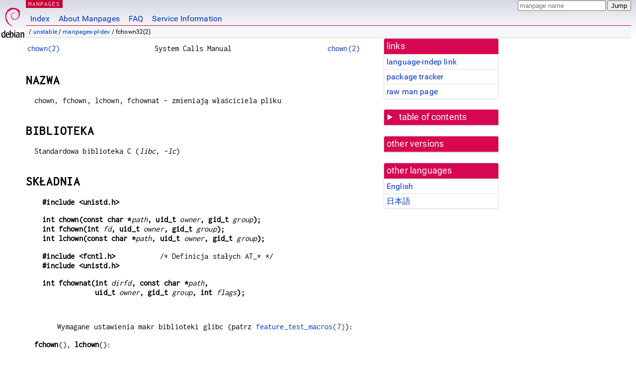

--- FILE ---
content_type: text/html; charset=utf-8
request_url: https://manpages.debian.org/unstable/manpages-pl-dev/fchown32.2.pl.html
body_size: 9846
content:
<!DOCTYPE html>
<html lang="pl">
<head>
<meta charset="UTF-8">
<meta name="viewport" content="width=device-width, initial-scale=1.0">
<title>fchown32(2) — manpages-pl-dev — Debian unstable — Debian Manpages</title>
<style type="text/css">
@font-face {
  font-family: 'Inconsolata';
  src: local('Inconsolata'), url(/Inconsolata.woff2) format('woff2'), url(/Inconsolata.woff) format('woff');
  font-display: swap;
}

@font-face {
  font-family: 'Roboto';
  font-style: normal;
  font-weight: 400;
  src: local('Roboto'), local('Roboto Regular'), local('Roboto-Regular'), url(/Roboto-Regular.woff2) format('woff2'), url(/Roboto-Regular.woff) format('woff');
  font-display: swap;
}

body {
	color: #000;
	background-color: white;
	background-image: linear-gradient(to bottom, #d7d9e2, #fff 70px);
	background-position: 0 0;
	background-repeat: repeat-x;
	font-family: sans-serif;
	font-size: 100%;
	line-height: 1.2;
	letter-spacing: 0.15px;
	margin: 0;
	padding: 0;
}

body > div#header {
	padding: 0 10px 0 52px;
}

#logo {
	position: absolute;
	top: 0;
	left: 0;
	border-left: 1px solid transparent;
	border-right: 1px solid transparent;
	border-bottom: 1px solid transparent;
	width: 50px;
	height: 5.07em;
	min-height: 65px;
}

#logo a {
	display: block;
	height: 100%;
}

#logo img {
	margin-top: 5px;
	position: absolute;
	bottom: 0.3em;
	overflow: auto;
	border: 0;
}

p.section {
	margin: 0;
	padding: 0 5px 0 5px;
	font-size: 13px;
	line-height: 16px;
	color: white;
	letter-spacing: 0.08em;
	position: absolute;
	top: 0px;
	left: 52px;
	background-color: #c70036;
}

p.section a {
	color: white;
	text-decoration: none;
}

.hidecss {
	display: none;
}

#searchbox {
	text-align:left;
	line-height: 1;
	margin: 0 10px 0 0.5em;
	padding: 1px 0 1px 0;
	position: absolute;
	top: 0;
	right: 0;
	font-size: .75em;
}

#navbar {
	border-bottom: 1px solid #c70036;
}

#navbar ul {
	margin: 0;
	padding: 0;
	overflow: hidden;
}

#navbar li {
	list-style: none;
	float: left;
}

#navbar a {
	display: block;
	padding: 1.75em .5em .25em .5em;
	color: #0035c7;
	text-decoration: none;
	border-left: 1px solid transparent;
	border-right: 1px solid transparent;
}

#navbar a:hover
, #navbar a:visited:hover {
	background-color: #f5f6f7;
	border-left: 1px solid  #d2d3d7;
	border-right: 1px solid #d2d3d7;
	text-decoration: underline;
}

a:link {
	color: #0035c7;
}

a:visited {
	color: #54638c;
}

#breadcrumbs {
	line-height: 2;
	min-height: 20px;
	margin: 0;
	padding: 0;
	font-size: 0.75em;
	background-color: #f5f6f7;
	border-bottom: 1px solid #d2d3d7;
}

#breadcrumbs:before {
	margin-left: 0.5em;
	margin-right: 0.5em;
}

#content {
    margin: 0 10px 0 52px;
    display: flex;
    flex-direction: row;
    word-wrap: break-word;
}

.paneljump {
    background-color: #d70751;
    padding: 0.5em;
    border-radius: 3px;
    margin-right: .5em;
    display: none;
}

.paneljump a,
.paneljump a:visited,
.paneljump a:hover,
.paneljump a:focus {
    color: white;
}

@media all and (max-width: 800px) {
    #content {
	flex-direction: column;
	margin: 0.5em;
    }
    .paneljump {
	display: block;
    }
}

.panels {
    display: block;
    order: 2;
}

.maincontent {
    width: 100%;
    max-width: 80ch;
    order: 1;
}

.mandoc {
    font-family: monospace;
    font-size: 1.04rem;
}

.mandoc pre {
    white-space: pre-wrap;
}

body > div#footer {
	border: 1px solid #dfdfe0;
	border-left: 0;
	border-right: 0;
	background-color: #f5f6f7;
	padding: 1em;
	margin: 1em 10px 0 52px;
	font-size: 0.75em;
	line-height: 1.5em;
}

hr {
	border-top: 1px solid #d2d3d7;
	border-bottom: 1px solid white;
	border-left: 0;
	border-right: 0;
	margin: 1.4375em 0 1.5em 0;
	height: 0;
	background-color: #bbb;
}

#content p {
    padding-left: 1em;
}

 

a, a:hover, a:focus, a:visited {
    color: #0530D7;
    text-decoration: none;
}

 
.panel {
  padding: 15px;
  margin-bottom: 20px;
  background-color: #ffffff;
  border: 1px solid #dddddd;
  border-radius: 4px;
  -webkit-box-shadow: 0 1px 1px rgba(0, 0, 0, 0.05);
          box-shadow: 0 1px 1px rgba(0, 0, 0, 0.05);
}

.panel-heading, .panel details {
  margin: -15px -15px 0px;
  background-color: #d70751;
  border-bottom: 1px solid #dddddd;
  border-top-right-radius: 3px;
  border-top-left-radius: 3px;
}

.panel-heading, .panel summary {
  padding: 5px 5px;
  font-size: 17.5px;
  font-weight: 500;
  color: #ffffff;
  outline-style: none;
}

.panel summary {
    padding-left: 7px;
}

summary, details {
    display: block;
}

.panel details ul {
  margin: 0;
}

.panel-footer {
  padding: 5px 5px;
  margin: 15px -15px -15px;
  background-color: #f5f5f5;
  border-top: 1px solid #dddddd;
  border-bottom-right-radius: 3px;
  border-bottom-left-radius: 3px;
}
.panel-info {
  border-color: #bce8f1;
}

.panel-info .panel-heading {
  color: #3a87ad;
  background-color: #d9edf7;
  border-color: #bce8f1;
}


.list-group {
  padding-left: 0;
  margin-bottom: 20px;
  background-color: #ffffff;
}

.list-group-item {
  position: relative;
  display: block;
  padding: 5px 5px 5px 5px;
  margin-bottom: -1px;
  border: 1px solid #dddddd;
}

.list-group-item > .list-item-key {
  min-width: 27%;
  display: inline-block;
}
.list-group-item > .list-item-key.versions-repository {
  min-width: 40%;
}
.list-group-item > .list-item-key.versioned-links-version {
  min-width: 40%
}


.versioned-links-icon {
  margin-right: 2px;
}
.versioned-links-icon a {
  color: black;
}
.versioned-links-icon a:hover {
  color: blue;
}
.versioned-links-icon-inactive {
  opacity: 0.5;
}

.list-group-item:first-child {
  border-top-right-radius: 4px;
  border-top-left-radius: 4px;
}

.list-group-item:last-child {
  margin-bottom: 0;
  border-bottom-right-radius: 4px;
  border-bottom-left-radius: 4px;
}

.list-group-item-heading {
  margin-top: 0;
  margin-bottom: 5px;
}

.list-group-item-text {
  margin-bottom: 0;
  line-height: 1.3;
}

.list-group-item:hover {
  background-color: #f5f5f5;
}

.list-group-item.active a {
  z-index: 2;
}

.list-group-item.active {
  background-color: #efefef;
}

.list-group-flush {
  margin: 15px -15px -15px;
}
.panel .list-group-flush {
  margin-top: -1px;
}

.list-group-flush .list-group-item {
  border-width: 1px 0;
}

.list-group-flush .list-group-item:first-child {
  border-top-right-radius: 0;
  border-top-left-radius: 0;
}

.list-group-flush .list-group-item:last-child {
  border-bottom: 0;
}

 

.panel {
float: right;
clear: right;
min-width: 200px;
}

.toc {
     
    width: 200px;
}

.toc li {
    font-size: 98%;
    letter-spacing: 0.02em;
    display: flex;
}

.otherversions {
     
    width: 200px;
}

.otherversions li,
.otherlangs li {
    display: flex;
}

.otherversions a,
.otherlangs a {
    flex-shrink: 0;
}

.pkgversion,
.pkgname,
.toc a {
    text-overflow: ellipsis;
    overflow: hidden;
    white-space: nowrap;
}

.pkgversion,
.pkgname {
    margin-left: auto;
    padding-left: 1em;
}

 

.mandoc {
     
    overflow: hidden;
    margin-top: .5em;
    margin-right: 45px;
}
table.head, table.foot {
    width: 100%;
}
.head-vol {
    text-align: center;
}
.head-rtitle {
    text-align: right;
}

 
.spacer, .Pp {
    min-height: 1em;
}

pre {
    margin-left: 2em;
}

.anchor {
    margin-left: .25em;
    visibility: hidden;
}

h1:hover .anchor,
h2:hover .anchor,
h3:hover .anchor,
h4:hover .anchor,
h5:hover .anchor,
h6:hover .anchor {
    visibility: visible;
}

h1, h2, h3, h4, h5, h6 {
    letter-spacing: .07em;
    margin-top: 1.5em;
    margin-bottom: .35em;
}

h1 {
    font-size: 150%;
}

h2 {
    font-size: 125%;
}

@media print {
    #header, #footer, .panel, .anchor, .paneljump {
	display: none;
    }
    #content {
	margin: 0;
    }
    .mandoc {
	margin: 0;
    }
}

 
 

.Bd { }
.Bd-indent {	margin-left: 3.8em; }

.Bl-bullet {	list-style-type: disc;
		padding-left: 1em; }
.Bl-bullet > li { }
.Bl-dash {	list-style-type: none;
		padding-left: 0em; }
.Bl-dash > li:before {
		content: "\2014  "; }
.Bl-item {	list-style-type: none;
		padding-left: 0em; }
.Bl-item > li { }
.Bl-compact > li {
		margin-top: 0em; }

.Bl-enum {	padding-left: 2em; }
.Bl-enum > li { }
.Bl-compact > li {
		margin-top: 0em; }

.Bl-diag { }
.Bl-diag > dt {
		font-style: normal;
		font-weight: bold; }
.Bl-diag > dd {
		margin-left: 0em; }
.Bl-hang { }
.Bl-hang > dt { }
.Bl-hang > dd {
		margin-left: 5.5em; }
.Bl-inset { }
.Bl-inset > dt { }
.Bl-inset > dd {
		margin-left: 0em; }
.Bl-ohang { }
.Bl-ohang > dt { }
.Bl-ohang > dd {
		margin-left: 0em; }
.Bl-tag {	margin-left: 5.5em; }
.Bl-tag > dt {
		float: left;
		margin-top: 0em;
		margin-left: -5.5em;
		padding-right: 1.2em;
		vertical-align: top; }
.Bl-tag > dd {
		clear: both;
		width: 100%;
		margin-top: 0em;
		margin-left: 0em;
		vertical-align: top;
		overflow: auto; }
.Bl-compact > dt {
		margin-top: 0em; }

.Bl-column { }
.Bl-column > tbody > tr { }
.Bl-column > tbody > tr > td {
		margin-top: 1em; }
.Bl-compact > tbody > tr > td {
		margin-top: 0em; }

.Rs {		font-style: normal;
		font-weight: normal; }
.RsA { }
.RsB {		font-style: italic;
		font-weight: normal; }
.RsC { }
.RsD { }
.RsI {		font-style: italic;
		font-weight: normal; }
.RsJ {		font-style: italic;
		font-weight: normal; }
.RsN { }
.RsO { }
.RsP { }
.RsQ { }
.RsR { }
.RsT {		text-decoration: underline; }
.RsU { }
.RsV { }

.eqn { }
.tbl { }

.HP {		margin-left: 3.8em;
		text-indent: -3.8em; }

 

table.Nm { }
code.Nm {	font-style: normal;
		font-weight: bold;
		font-family: inherit; }
.Fl {		font-style: normal;
		font-weight: bold;
		font-family: inherit; }
.Cm {		font-style: normal;
		font-weight: bold;
		font-family: inherit; }
.Ar {		font-style: italic;
		font-weight: normal; }
.Op {		display: inline; }
.Ic {		font-style: normal;
		font-weight: bold;
		font-family: inherit; }
.Ev {		font-style: normal;
		font-weight: normal;
		font-family: monospace; }
.Pa {		font-style: italic;
		font-weight: normal; }

 

.Lb { }
code.In {	font-style: normal;
		font-weight: bold;
		font-family: inherit; }
a.In { }
.Fd {		font-style: normal;
		font-weight: bold;
		font-family: inherit; }
.Ft {		font-style: italic;
		font-weight: normal; }
.Fn {		font-style: normal;
		font-weight: bold;
		font-family: inherit; }
.Fa {		font-style: italic;
		font-weight: normal; }
.Vt {		font-style: italic;
		font-weight: normal; }
.Va {		font-style: italic;
		font-weight: normal; }
.Dv {		font-style: normal;
		font-weight: normal;
		font-family: monospace; }
.Er {		font-style: normal;
		font-weight: normal;
		font-family: monospace; }

 

.An { }
.Lk { }
.Mt { }
.Cd {		font-style: normal;
		font-weight: bold;
		font-family: inherit; }
.Ad {		font-style: italic;
		font-weight: normal; }
.Ms {		font-style: normal;
		font-weight: bold; }
.St { }
.Ux { }

 

.Bf {		display: inline; }
.No {		font-style: normal;
		font-weight: normal; }
.Em {		font-style: italic;
		font-weight: normal; }
.Sy {		font-style: normal;
		font-weight: bold; }
.Li {		font-style: normal;
		font-weight: normal;
		font-family: monospace; }
body {
  font-family: 'Roboto', sans-serif;
}

.mandoc, .mandoc pre, .mandoc code, p.section {
  font-family: 'Inconsolata', monospace;
}

</style>
<link rel="search" title="Debian manpages" type="application/opensearchdescription+xml" href="/opensearch.xml">
<link rel="alternate" href="/unstable/manpages-dev/fchown32.2.en.html" hreflang="en">
<link rel="alternate" href="/unstable/manpages-ja-dev/fchown32.2.ja.html" hreflang="ja">
</head>
<body>
<div id="header">
   <div id="upperheader">
   <div id="logo">
  <a href="https://www.debian.org/" title="Debian Home"><img src="/openlogo-50.svg" alt="Debian" width="50" height="61"></a>
  </div>
  <p class="section"><a href="/">MANPAGES</a></p>
  <div id="searchbox">
    <form action="https://dyn.manpages.debian.org/jump" method="get">
      <input type="hidden" name="suite" value="unstable">
      <input type="hidden" name="binarypkg" value="manpages-pl-dev">
      <input type="hidden" name="section" value="2">
      <input type="hidden" name="language" value="pl">
      <input type="text" name="q" placeholder="manpage name" required>
      <input type="submit" value="Jump">
    </form>
  </div>
 </div>
<div id="navbar">
<p class="hidecss"><a href="#content">Skip Quicknav</a></p>
<ul>
   <li><a href="/">Index</a></li>
   <li><a href="/about.html">About Manpages</a></li>
   <li><a href="/faq.html">FAQ</a></li>
   <li><a href="https://wiki.debian.org/manpages.debian.org">Service Information</a></li>
</ul>
</div>
   <p id="breadcrumbs">&nbsp;
     
     &#x2F; <a href="/contents-unstable.html">unstable</a>
     
     
     
     &#x2F; <a href="/unstable/manpages-pl-dev/index.html">manpages-pl-dev</a>
     
     
     
     &#x2F; fchown32(2)
     
     </p>
</div>
<div id="content">


<div class="panels" id="panels">
<div class="panel" role="complementary">
<div class="panel-heading" role="heading">
links
</div>
<div class="panel-body">
<ul class="list-group list-group-flush">
<li class="list-group-item">
<a href="/unstable/manpages-pl-dev/fchown32.2">language-indep link</a>
</li>
<li class="list-group-item">
<a href="https://tracker.debian.org/pkg/manpages-pl-dev">package tracker</a>
</li>
<li class="list-group-item">
<a href="/unstable/manpages-pl-dev/fchown32.2.pl.gz">raw man page</a>
</li>
</ul>
</div>
</div>

<div class="panel toc" role="complementary" style="padding-bottom: 0">
<details>
<summary>
table of contents
</summary>
<div class="panel-body">
<ul class="list-group list-group-flush">

<li class="list-group-item">
  <a class="toclink" href="#NAZWA" title="NAZWA">NAZWA</a>
</li>

<li class="list-group-item">
  <a class="toclink" href="#BIBLIOTEKA" title="BIBLIOTEKA">BIBLIOTEKA</a>
</li>

<li class="list-group-item">
  <a class="toclink" href="#SK%C5%81ADNIA" title="SKŁADNIA">SKŁADNIA</a>
</li>

<li class="list-group-item">
  <a class="toclink" href="#OPIS" title="OPIS">OPIS</a>
</li>

<li class="list-group-item">
  <a class="toclink" href="#WARTO%C5%9A%C4%86_ZWRACANA" title="WARTOŚĆ ZWRACANA">WARTOŚĆ ZWRACANA</a>
</li>

<li class="list-group-item">
  <a class="toclink" href="#B%C5%81%C4%98DY" title="BŁĘDY">BŁĘDY</a>
</li>

<li class="list-group-item">
  <a class="toclink" href="#WERSJE" title="WERSJE">WERSJE</a>
</li>

<li class="list-group-item">
  <a class="toclink" href="#STANDARDY" title="STANDARDY">STANDARDY</a>
</li>

<li class="list-group-item">
  <a class="toclink" href="#HISTORIA" title="HISTORIA">HISTORIA</a>
</li>

<li class="list-group-item">
  <a class="toclink" href="#UWAGI" title="UWAGI">UWAGI</a>
</li>

<li class="list-group-item">
  <a class="toclink" href="#PRZYK%C5%81ADY" title="PRZYKŁADY">PRZYKŁADY</a>
</li>

<li class="list-group-item">
  <a class="toclink" href="#ZOBACZ_TAK%C5%BBE" title="ZOBACZ TAKŻE">ZOBACZ TAKŻE</a>
</li>

<li class="list-group-item">
  <a class="toclink" href="#T%C5%81UMACZENIE" title="TŁUMACZENIE">TŁUMACZENIE</a>
</li>

</ul>
</div>
</details>
</div>

<div class="panel otherversions" role="complementary">
<div class="panel-heading" role="heading">
other versions
</div>
<div class="panel-body">
<ul class="list-group list-group-flush">

</ul>
</div>
</div>


<div class="panel otherlangs" role="complementary">
<div class="panel-heading" role="heading">
other languages
</div>
<div class="panel-body">
<ul class="list-group list-group-flush">

<li class="list-group-item">
<a href="/unstable/manpages-dev/fchown32.2.en.html" title="English (en)">English</a>

</li>

<li class="list-group-item">
<a href="/unstable/manpages-ja-dev/fchown32.2.ja.html" title="Japanese (ja)">日本語</a>

</li>

</ul>
</div>
</div>





</div>

<div class="maincontent">
<p class="paneljump"><a href="#panels">Scroll to navigation</a></p>
<div class="mandoc">
<table class="head">
  <tbody><tr>
    <td class="head-ltitle"><a href="/unstable/manpages-pl-dev/chown.2.pl.html">chown(2)</a></td>
    <td class="head-vol">System Calls Manual</td>
    <td class="head-rtitle"><a href="/unstable/manpages-pl-dev/chown.2.pl.html">chown(2)</a></td>
  </tr>
</tbody></table>
<div class="manual-text">
<section class="Sh">
<h1 class="Sh" id="NAZWA">NAZWA<a class="anchor" href="#NAZWA">¶</a></h1>
<p class="Pp">chown, fchown, lchown, fchownat - zmieniają
    właściciela pliku</p>
</section>
<section class="Sh">
<h1 class="Sh" id="BIBLIOTEKA">BIBLIOTEKA<a class="anchor" href="#BIBLIOTEKA">¶</a></h1>
<p class="Pp">Standardowa biblioteka C (<i>libc</i>, <i>-lc</i>)</p>
</section>
<section class="Sh">
<h1 class="Sh" id="SKŁADNIA">SKŁADNIA<a class="anchor" href="#SK%C5%81ADNIA">¶</a></h1>
<pre><b>#include &lt;unistd.h&gt;</b></pre>
<pre><b>int chown(const char *</b><i>path</i><b>, uid_t </b><i>owner</i><b>, gid_t </b><i>group</i><b>);</b>
<b>int fchown(int </b><i>fd</i><b>, uid_t </b><i>owner</i><b>, gid_t </b><i>group</i><b>);</b>
<b>int lchown(const char *</b><i>path</i><b>, uid_t </b><i>owner</i><b>, gid_t </b><i>group</i><b>);</b></pre>
<pre><b>#include &lt;fcntl.h&gt;           </b>/* Definicja stałych AT_* */
<b>#include &lt;unistd.h&gt;</b></pre>
<pre><b>int fchownat(int </b><i>dirfd</i><b>, const char *</b><i>path</i><b>,</b>
<b>             uid_t </b><i>owner</i><b>, gid_t </b><i>group</i><b>, int </b><i>flags</i><b>);</b></pre>
<p class="Pp"></p>
<div class="Bd-indent">Wymagane ustawienia makr biblioteki glibc (patrz
  <a href="/unstable/manpages/feature_test_macros.7.en.html">feature_test_macros(7)</a>):</div>
<p class="Pp"><b>fchown</b>(), <b>lchown</b>():</p>
<pre><br/>
    /* Od glibc 2.12: */ _POSIX_C_SOURCE &gt;= 200809L
<br/>
        || _XOPEN_SOURCE &gt;= 500
<br/>
        || /* glibc &lt;= 2.19: */ _BSD_SOURCE</pre>
<p class="Pp"><b>fchownat</b>():</p>
<pre><br/>
    Od glibc 2.10:
<br/>
        _POSIX_C_SOURCE &gt;= 200809L
<br/>
    Przed glibc 2.10:
<br/>
        _ATFILE_SOURCE</pre>
</section>
<section class="Sh">
<h1 class="Sh" id="OPIS">OPIS<a class="anchor" href="#OPIS">¶</a></h1>
<p class="Pp">Niniejsze wywołania systemowe zmieniają
    właściciela i grupę pliku. Wywołania systemowe
    <b>chown</b>(), <b>fchown</b>() i <b>lchown</b>()
    różnią się jedynie sposobem określenia
    pliku:</p>
<dl class="Bl-tag">
  <dt>•</dt>
  <dd><b>chown</b>() zmienia właściciela pliku określonego
      ścieżką <i>path</i>, która jest
      rozwiązywana, jeśli jest dowiązaniem
    symbolicznym.</dd>
  <dt>•</dt>
  <dd><b>fchown</b>() zmienia właściciela pliku określonego
      deskryptorem otwartego pliku <i>fd</i>.</dd>
  <dt>•</dt>
  <dd><b>lchown</b>() jest podobne do <b>chown</b>(), lecz nie
      podąża za dowiązaniami symbolicznymi.</dd>
</dl>
<p class="Pp">Zmiany właściciela pliku może dokonać
    jedynie proces uprzywilejowany (Linux: z przywilejem (ang. capability)
    <b>CAP_CHOWN</b>). Właściciel pliku może zmienić
    grupę pliku na dowolną grupę, której jest
    członkiem. Proces uprzywilejowany (Linux: z przywilejem
    <b>CAP_CHOWN</b>) może zmienić grupę w sposób
    dowolny.</p>
<p class="Pp">Jeśli <i>owner</i> lub <i>group</i> jest podane jako -1, to
    ten identyfikator nie jest wtedy zmieniany.</p>
<p class="Pp">Jeśli właściciel lub grupa pliku
    wykonywalnego są zmieniane przez użytkownika
    nieuprzywilejowanego, to bity trybu <b>S_ISUID</b> i <b>S_ISGID</b>
    są usuwane. Standard POSIX nie precyzuje, czy powinno to
    nastąpić również przy wykonaniu przez roota
    <b>chown</b>(); zachowanie w Linuksie zależy od wersji jądra,
    od Linuksa 2.2.13, root jest traktowany tak samo jak inni
    użytkownicy. W przypadku pliku, który nie jest wykonywalny dla
    grupy (tj. którego bit <b>S_IXGRP</b> nie jest ustawiony), bit
    <b>S_ISGID</b> oznacza obowiązkowe blokowanie pliku i wówczas
    nie jest usuwany przez <i>chown</i>.</p>
<p class="Pp">Jeśli właściciel lub grupa pliku
    wykonywalnego zostanie zmieniona (przez dowolnego użytkownika),
    wszystkie zbiory przywilejów pliku zostaną
  usunięte.</p>
<section class="Ss">
<h2 class="Ss" id="fchownat()">fchownat()<a class="anchor" href="#fchownat()">¶</a></h2>
<p class="Pp">Wywołanie systemowe <b>fchownat</b>() operuje w
    dokładnie taki sam sposób jak <b>chown</b>(), z
    wyjątkiem różnic opisanych tutaj.</p>
<p class="Pp">Jeśli ścieżka <i>path</i> jest
    względna, jest to interpretowane w odniesieniu do katalogu do
    którego odnosi się deskryptor pliku <i>dirfd</i> (zamiast w
    odniesieniu do bieżącego katalogu roboczego procesu
    wywołującego, jak w stosunku do ścieżek
    względnych robi to <b>chown</b>()).</p>
<p class="Pp">Jeśli <i>path</i> jest względna a <i>dirfd</i> ma
    wartość specjalną <b>AT_FDCWD</b>, to <i>path</i> jest
    interpretowana w odniesieniu do bieżącego katalogu roboczego
    procesu wywołującego (jak <b>chown</b>()).</p>
<p class="Pp">Jeśli ścieżka <i>path</i> jest
    bezwzględna, to <i>dirfd</i> jest ignorowane.</p>
<p class="Pp">Parametr <i>flags</i> jest maską bitową,
    utworzoną jako suma logiczna (OR) zera lub więcej
    następujących wartości;</p>
<dl class="Bl-tag">
  <dt id="AT_EMPTY_PATH"><a class="permalink" href="#AT_EMPTY_PATH"><b>AT_EMPTY_PATH</b>
    (od Linuksa 2.6.39)</a></dt>
  <dd>Jeśli <i>path</i> jest pustym łańcuchem,
      działa na pliku do którego odnosi się <i>dirfd</i>
      (który mógł być pozyskany za pomocą
      znacznika <b>O_PATH</b> <a href="/unstable/manpages-pl-dev/open.2.pl.html">open(2)</a>). W tym przypadku <i>dirfd</i>
      może odnosić się do dowolnego typu pliku, a nie tylko
      katalogu. Jeśli <i>dirfd</i> wynosi <b>AT_FDCWD</b>, to
      wywołanie działa na bieżącym katalogu
      roboczym. Znacznik ten jest charakterystyczny dla Linuksa; należy
      zdefiniować <b>_GNU_SOURCE</b>, aby pozyskać jego
      definicję.</dd>
  <dt id="AT_SYMLINK_NOFOLLOW"><a class="permalink" href="#AT_SYMLINK_NOFOLLOW"><b>AT_SYMLINK_NOFOLLOW</b></a></dt>
  <dd>Jeśli <i>path</i> jest dowiązaniem symbolicznym, nie
      podąża za nim, w zamian działa na samym
      dowiązaniu, jak <b>lchown</b>(). Domyślnie <b>fchownat</b>()
      podąża za dowiązaniami symbolicznymi, jak
      <b>chown</b>().</dd>
</dl>
<p class="Pp">Więcej informacji o potrzebie wprowadzenia
    <b>fchownat</b>() można znaleźć w podręczniku
    <a href="/unstable/manpages-pl-dev/openat.2.pl.html">openat(2)</a>.</p>
</section>
</section>
<section class="Sh">
<h1 class="Sh" id="WARTOŚĆ_ZWRACANA">WARTOŚĆ ZWRACANA<a class="anchor" href="#WARTO%C5%9A%C4%86_ZWRACANA">¶</a></h1>
<p class="Pp">Po pomyślnym zakończeniu zwracane jest zero. Po
    błędzie zwracane jest -1 i ustawiane <i>errno</i>,
    wskazując błąd.</p>
</section>
<section class="Sh">
<h1 class="Sh" id="BŁĘDY">BŁĘDY<a class="anchor" href="#B%C5%81%C4%98DY">¶</a></h1>
<p class="Pp">W zależności od systemu plików, mogą
    wystąpić błędy niewymienione poniżej.</p>
<p class="Pp">Ogólne błędy <b>chown</b>() to:</p>
<dl class="Bl-tag">
  <dt id="EACCES"><a class="permalink" href="#EACCES"><b>EACCES</b></a></dt>
  <dd>Brak praw do przeszukiwania dla składowej ścieżki
      (zob. także <a href="/unstable/manpages-pl/path_resolution.7.pl.html">path_resolution(7)</a>).</dd>
  <dt id="EBADF"><a class="permalink" href="#EBADF"><b>EBADF</b></a></dt>
  <dd>(<b>fchown</b>()) <i>fd</i> nie jest prawidłowym otwartym
      deskryptorem pliku.</dd>
  <dt id="EBADF~2"><a class="permalink" href="#EBADF~2"><b>EBADF</b></a></dt>
  <dd>(<b>fchownat</b>()) <i>path</i> jest względne, lecz <i>dirfd</i>
      nie wynosi ani <b>AT_FDCWD</b>, ani nie jest prawidłowym
      deskryptorem pliku.</dd>
  <dt id="EFAULT"><a class="permalink" href="#EFAULT"><b>EFAULT</b></a></dt>
  <dd><i>path</i> wskazuje poza dostępną dla użytkownika
      przestrzeń adresową.</dd>
  <dt id="EINVAL"><a class="permalink" href="#EINVAL"><b>EINVAL</b></a></dt>
  <dd>(<b>fchownat</b>()) Podano nieprawidłową opcję w
      <i>flags</i>.</dd>
  <dt id="EIO"><a class="permalink" href="#EIO"><b>EIO</b></a></dt>
  <dd>(<b>fchown</b>()) Niskopoziomowy błąd
      wejścia/wyjścia podczas modyfikacji
    i-węzła.</dd>
  <dt id="ELOOP"><a class="permalink" href="#ELOOP"><b>ELOOP</b></a></dt>
  <dd>Podczas rozwiązywania <i>path</i> napotkano zbyt wiele
      dowiązań symbolicznych.</dd>
  <dt id="ENAMETOOLONG"><a class="permalink" href="#ENAMETOOLONG"><b>ENAMETOOLONG</b></a></dt>
  <dd><i>path</i> jest zbyt długie.</dd>
  <dt id="ENOENT"><a class="permalink" href="#ENOENT"><b>ENOENT</b></a></dt>
  <dd>Plik nie istnieje.</dd>
  <dt id="ENOMEM"><a class="permalink" href="#ENOMEM"><b>ENOMEM</b></a></dt>
  <dd>Brak pamięci jądra.</dd>
  <dt id="ENOTDIR"><a class="permalink" href="#ENOTDIR"><b>ENOTDIR</b></a></dt>
  <dd>Składowa ścieżki nie jest katalogiem.</dd>
  <dt id="ENOTDIR~2"><a class="permalink" href="#ENOTDIR~2"><b>ENOTDIR</b></a></dt>
  <dd>(<b>fchownat</b>()) <i>path</i> jest względna a <i>dirfd</i> jest
      deskryptorem pliku odnoszącym się do pliku zamiast do
      katalogu.</dd>
  <dt id="EPERM"><a class="permalink" href="#EPERM"><b>EPERM</b></a></dt>
  <dd>Wywołujący proces nie ma wymaganych uprawnień (zob.
      wyżej) do zmiany właściciela i/lub grupy.</dd>
  <dt id="EPERM~2"><a class="permalink" href="#EPERM~2"><b>EPERM</b></a></dt>
  <dd>Plik jest oznaczony jako tylko do odczytu lub tylko do nadpisu (zob.
      również <b>FS_IOC_SETFLAGS</b>(2const)).</dd>
  <dt id="EROFS"><a class="permalink" href="#EROFS"><b>EROFS</b></a></dt>
  <dd>Podany plik znajduje się na systemie plików przeznaczonym
      tylko do odczytu.</dd>
</dl>
</section>
<section class="Sh">
<h1 class="Sh" id="WERSJE">WERSJE<a class="anchor" href="#WERSJE">¶</a></h1>
<p class="Pp">Wersja 4.4BSD może być użyta jedynie przez
    superużytkownika (tj. zwykły użytkownik nie może
    oddawać plików).</p>
</section>
<section class="Sh">
<h1 class="Sh" id="STANDARDY">STANDARDY<a class="anchor" href="#STANDARDY">¶</a></h1>
<p class="Pp">POSIX.1-2024.</p>
</section>
<section class="Sh">
<h1 class="Sh" id="HISTORIA">HISTORIA<a class="anchor" href="#HISTORIA">¶</a></h1>
<dl class="Bl-tag">
  <dt id="chown"><a class="permalink" href="#chown"><b>chown</b>()</a></dt>
  <dd></dd>
  <dt id="fchown"><a class="permalink" href="#fchown"><b>fchown</b>()</a></dt>
  <dd></dd>
  <dt id="lchown"><a class="permalink" href="#lchown"><b>lchown</b>()</a></dt>
  <dd>4.4BSD, SVr4, POSIX.1-2001.</dd>
  <dt id="fchownat"><a class="permalink" href="#fchownat"><b>fchownat</b>()</a></dt>
  <dd>POSIX.1-2008. Linux 2.6.16, glibc 2.4.</dd>
</dl>
</section>
<section class="Sh">
<h1 class="Sh" id="UWAGI">UWAGI<a class="anchor" href="#UWAGI">¶</a></h1>
<section class="Ss">
<h2 class="Ss" id="Własność_nowych_plików">Własność nowych plików<a class="anchor" href="#W%C5%82asno%C5%9B%C4%87_nowych_plik%C3%B3w">¶</a></h2>
<p class="Pp">Przy tworzeniu nowego pliku (przez np. <a href="/unstable/manpages-pl-dev/open.2.pl.html">open(2)</a> lub
    <a href="/unstable/manpages-pl-dev/mkdir.2.pl.html">mkdir(2)</a>), jego właścicielem staje się
    identyfikator użytkownika systemu plików tworzącego
    procesu. Grupa zależy od wielu czynników, w tym typu systemu
    plików, opcji użytych przy jego zamontowaniu oraz tego, czy
    dla jego katalogu ustawiono bit ustawienia ID grupy podczas wykonania
    (sgid). Jeśli system plików obsługuje opcje montowania
    <a href="/unstable/util-linux-locales/mount.8.pl.html">mount(8)</a>: <b>-o grpid</b> (lub równoważnie
    <b>-o bsdgroups</b>) i <b>-o nogrpid</b> (lub
    równoważnie <b>-o sysvgroups</b>), to zasady są
    następujące:</p>
<dl class="Bl-tag">
  <dt>•</dt>
  <dd>Jeśli system plików zamontowano z opcją
      <b>-o grpid</b>, to grupa nowego pliku jest taka sama jak grupa
      jego katalogu.</dd>
  <dt>•</dt>
  <dd>Jeśli system plików zamontowano z opcją
      <b>-o nogrpid</b> i bit ustawienia ID grupy podczas wykonania
      (sgid) jest wyłączony dla jego katalogu, to grupa nowego
      pliku jest taka sama jak grupa systemu plików dla procesu go
      tworzącego.</dd>
  <dt>•</dt>
  <dd>Jeśli system plików zamontowano z opcją
      <b>-o nogrpid</b> i bit ustawienia ID grupy podczas wykonania
      (sgid) jest ustawiony dla jego katalogu, to grupa nowego pliku jest taka
      sama jak grupa jego katalogu.</dd>
</dl>
<p class="Pp">Z aktualnością na jądro Linux 4.12, opcje
    montowania <b>-o grpid</b> i <b>-o nogrpid</b> są
    obsługiwane przez systemy plików ext2, ext3, ext4 i XFS.
    Systemy plików nieobsługujące tych opcji,
    przestrzegają reguł <b>-o nogrpid</b>.</p>
</section>
<section class="Ss">
<h2 class="Ss" id="Uwagi_dla_glibc">Uwagi dla glibc<a class="anchor" href="#Uwagi_dla_glibc">¶</a></h2>
<p class="Pp">Na starszych wersjach jądra Linux, gdzie <b>fchownat</b>()
    nie jest dostępne, funkcja opakowująca z glibc wraca do
    używania <b>chown</b>() i <b>lchown</b>(). Gdy <i>path</i> jest
    względna, glibc konstruuje ścieżkę na bazie
    dowiązania symbolicznego w <i>/proc/self/fd</i>, które
    odpowiada argumentowi <i>dirfd</i>.</p>
</section>
<section class="Ss">
<h2 class="Ss" id="NFS">NFS<a class="anchor" href="#NFS">¶</a></h2>
<p class="Pp">Semantyka <b>chown</b>() jest pogwałcona na systemach
    plików NFS, z włączonym mapowaniem UID. Dodatkowo,
    semantyka wszystkich wywołań systemowych, które
    uzyskują dostęp do zawartości plików jest dla
    NFS pogwałcona, bo <b>chown</b>() może spowodować
    natychmiastowe unieważnienie dostępu do już otwartych
    plików. Buforowanie po stronie klienta może spowodować
    opóźnienie możliwości uzyskania dostępu
    do pliku przez użytkowników innych stacji klienckich w
    stosunku do chwili dokonania zmiany właściciela
    umożliwiającej ten dostęp.</p>
</section>
<section class="Ss">
<h2 class="Ss" id="Detale_historyczne">Detale historyczne<a class="anchor" href="#Detale_historyczne">¶</a></h2>
<p class="Pp">Oryginalne linuksowe wywołania systemowe <b>chown</b>(),
    <b>fchown</b>() i <b>lchown</b>() obsługiwały tylko 16-bitowe
    identyfikatory użytkownika i grupy. Następnie w Linuksie 2.4
    dodano <b>chown32</b>(), <b>fchown32</b>() i <b>lchown32</b>(),
    obsługujące 32-bitowe identyfikatory. Funkcje
    opakowujące <b>chown</b>(), <b>fchown</b>() i <b>lchown</b>() z glibc
    obsługują te warianty wywołań w
    różnych wersjach jądra w sposób przezroczysty
    dla użytkownika.</p>
<p class="Pp">Przed Linuksem 2.1.81 (z wyjątkiem 2.1.46) <b>chown</b>()
    nie podąża za dowiązaniami symbolicznymi. Od wersji
    2.1.81 Linuksa <b>chown</b>() podąża za dowiązaniami
    symbolicznymi, została także dodana nowa funkcja systemowa
    <b>lchown</b>(), która nie podąża za
    dowiązaniami symbolicznymi. Od wersji 2.1.86 Linuksa, ta nowa funkcja
    (mająca taką samą semantykę jak stare
    <b>chown</b>() ma taki sam numer funkcji, a <b>chown</b>() otrzymała
    nowy numer.</p>
</section>
</section>
<section class="Sh">
<h1 class="Sh" id="PRZYKŁADY">PRZYKŁADY<a class="anchor" href="#PRZYK%C5%81ADY">¶</a></h1>
<p class="Pp">Poniższy program zmienia właściciela pliku
    nazwanego w drugim argumencie wiersza poleceń na
    wartość podaną w pierwszych argumencie wiersza
    poleceń. Nowego właściciela pliku można
    podać albo za pomocą jego numerycznego identyfikatora
    użytkownika, albo jako nazwę użytkownika
    (konwertowaną do identyfikatora za pomocą <a href="/unstable/manpages-pl-dev/getpwnam.3.pl.html">getpwnam(3)</a>,
    aby wykonać zapytanie w systemowym pliku haseł).</p>
<section class="Ss">
<h2 class="Ss" id="Kod_źródłowy_programu">Kod źródłowy programu<a class="anchor" href="#Kod_%C5%BAr%C3%B3d%C5%82owy_programu">¶</a></h2>
<pre>#include &lt;pwd.h&gt;
#include &lt;stdio.h&gt;
#include &lt;stdlib.h&gt;
#include &lt;sys/types.h&gt;
#include &lt;unistd.h&gt;
int
main(int argc, char *argv[])
{
<br/>
    char           *endptr;
<br/>
    uid_t          uid;
<br/>
    struct passwd  *pwd;
<br/>
    if (argc != 3 || argv[1][0] == &#39;\0&#39;) {
<br/>
        fprintf(stderr, &#34;%s &lt;owner&gt; &lt;file&gt;\n&#34;, argv[0]);
<br/>
        exit(EXIT_FAILURE);
<br/>
    }
<br/>
    uid = strtol(argv[1], &amp;endptr, 10);  /* Akceptuje łańcuch numeryczny */
<br/>
    if (*endptr != &#39;\0&#39;) {         /* Nie był to łańcuch czysto numer. */
<br/>
        pwd = getpwnam(argv[1]);   /* Próba uzyskania UID dla nazwy użytk. */
<br/>
        if (pwd == NULL) {
<br/>
            perror(&#34;getpwnam&#34;);
<br/>
            exit(EXIT_FAILURE);
<br/>
        }
<br/>
        uid = pwd-&gt;pw_uid;
<br/>
    }
<br/>
    if (chown(argv[2], uid, -1) == -1) {
<br/>
        perror(&#34;chown&#34;);
<br/>
        exit(EXIT_FAILURE);
<br/>
    }
<br/>
    exit(EXIT_SUCCESS);
}
</pre>
</section>
</section>
<section class="Sh">
<h1 class="Sh" id="ZOBACZ_TAKŻE">ZOBACZ TAKŻE<a class="anchor" href="#ZOBACZ_TAK%C5%BBE">¶</a></h1>
<p class="Pp"><a href="/unstable/manpages-pl/chgrp.1.pl.html">chgrp(1)</a>, <a href="/unstable/manpages-pl/chown.1.pl.html">chown(1)</a>, <a href="/unstable/manpages-pl-dev/chmod.2.pl.html">chmod(2)</a>,
    <a href="/unstable/manpages-pl-dev/flock.2.pl.html">flock(2)</a>, <a href="/unstable/manpages-pl/path_resolution.7.pl.html">path_resolution(7)</a>, <a href="/unstable/manpages-pl/symlink.7.pl.html">symlink(7)</a></p>
</section>
<section class="Sh">
<h1 class="Sh" id="TŁUMACZENIE">TŁUMACZENIE<a class="anchor" href="#T%C5%81UMACZENIE">¶</a></h1>
<p class="Pp">Tłumaczenie niniejszej strony podręcznika: Przemek
    Borys &lt;pborys@dione.ids.pl&gt;, Andrzej Krzysztofowicz
    &lt;ankry@green.mf.pg.gda.pl&gt; i Michał Kułach
    &lt;michal.kulach@gmail.com&gt;</p>
<p class="Pp">Niniejsze tłumaczenie jest wolną
    dokumentacją. Bliższe informacje o warunkach licencji
    można uzyskać zapoznając się z
    <a class="Lk" href="https://www.gnu.org/licenses/gpl-3.0.html">GNU General
    Public License w wersji 3</a> lub nowszej. Nie przyjmuje się
    ŻADNEJ ODPOWIEDZIALNOŚCI.</p>
<p class="Pp">Błędy w tłumaczeniu strony podręcznika
    prosimy zgłaszać na adres listy dyskusyjnej
    <a class="Mt" href="mailto:manpages-pl-list@lists.sourceforge.net">manpages-pl-list@lists.sourceforge.net</a>.</p>
</section>
</div>
<table class="foot">
  <tbody><tr>
    <td class="foot-date">29 października 2025 r.</td>
    <td class="foot-os">Linux man-pages 6.16</td>
  </tr>
</tbody></table>
</div>
</div>
</div>
<div id="footer">

<p><table>
<tr>
<td>
Source file:
</td>
<td>
fchown32.2.pl.gz (from <a href="http://snapshot.debian.org/package///">manpages-pl-dev </a>)
</td>
</tr>

<tr>
<td>
Source last updated:
</td>
<td>
2017-01-11T16:32:46Z
</td>
</tr>

<tr>
<td>
Converted to HTML:
</td>
<td>
2025-12-30T11:43:38Z
</td>
</tr>
</table></p>

<hr>
<div id="fineprint">
<p>debiman HEAD, see <a
href="https://github.com/Debian/debiman/">github.com/Debian/debiman</a>.
Found a problem? See the <a href="/faq.html">FAQ</a>.</p>
</div>
</div>

<script type="application/ld+json">
"{\"@context\":\"http://schema.org\",\"@type\":\"BreadcrumbList\",\"itemListElement\":[{\"@type\":\"ListItem\",\"position\":1,\"item\":{\"@type\":\"Thing\",\"@id\":\"/contents-unstable.html\",\"name\":\"unstable\"}},{\"@type\":\"ListItem\",\"position\":2,\"item\":{\"@type\":\"Thing\",\"@id\":\"/unstable/manpages-pl-dev/index.html\",\"name\":\"manpages-pl-dev\"}},{\"@type\":\"ListItem\",\"position\":3,\"item\":{\"@type\":\"Thing\",\"@id\":\"\",\"name\":\"fchown32(2)\"}}]}"
</script>
